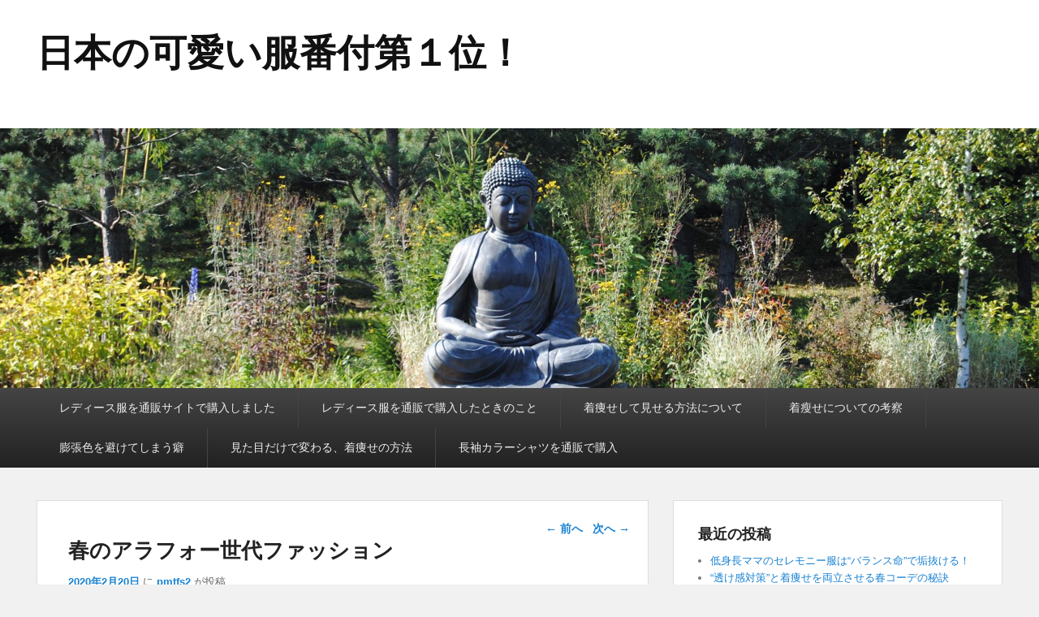

--- FILE ---
content_type: text/html; charset=UTF-8
request_url: http://fashion-sense.biz/around-forty-fasion/
body_size: 9267
content:
<!DOCTYPE html>
<html lang="ja">
<head>
<meta charset="UTF-8" />
<link rel="profile" href="http://gmpg.org/xfn/11" />
<link rel="pingback" href="http://fashion-sense.biz/xmlrpc.php" />
<title>春のアラフォー世代ファッション | 日本の可愛い服番付第１位！</title>
<meta name="viewport" content="width=device-width, initial-scale=1.0">
<!-- All in One SEO Pack 2.12 by Michael Torbert of Semper Fi Web Design[185,229] -->
<link rel="canonical" href="http://fashion-sense.biz/around-forty-fasion/" />
<!-- /all in one seo pack -->
<link rel='dns-prefetch' href='//s.w.org' />
<link rel="alternate" type="application/rss+xml" title="日本の可愛い服番付第１位！ &raquo; フィード" href="http://fashion-sense.biz/feed/" />
<link rel="alternate" type="application/rss+xml" title="日本の可愛い服番付第１位！ &raquo; コメントフィード" href="http://fashion-sense.biz/comments/feed/" />
		<script type="text/javascript">
			window._wpemojiSettings = {"baseUrl":"https:\/\/s.w.org\/images\/core\/emoji\/2.2.1\/72x72\/","ext":".png","svgUrl":"https:\/\/s.w.org\/images\/core\/emoji\/2.2.1\/svg\/","svgExt":".svg","source":{"concatemoji":"http:\/\/fashion-sense.biz\/wp-includes\/js\/wp-emoji-release.min.js?ver=2428ecada9b768b2a94fb41cb41a6f99"}};
			!function(t,a,e){var r,n,i,o=a.createElement("canvas"),l=o.getContext&&o.getContext("2d");function c(t){var e=a.createElement("script");e.src=t,e.defer=e.type="text/javascript",a.getElementsByTagName("head")[0].appendChild(e)}for(i=Array("flag","emoji4"),e.supports={everything:!0,everythingExceptFlag:!0},n=0;n<i.length;n++)e.supports[i[n]]=function(t){var e,a=String.fromCharCode;if(!l||!l.fillText)return!1;switch(l.clearRect(0,0,o.width,o.height),l.textBaseline="top",l.font="600 32px Arial",t){case"flag":return(l.fillText(a(55356,56826,55356,56819),0,0),o.toDataURL().length<3e3)?!1:(l.clearRect(0,0,o.width,o.height),l.fillText(a(55356,57331,65039,8205,55356,57096),0,0),e=o.toDataURL(),l.clearRect(0,0,o.width,o.height),l.fillText(a(55356,57331,55356,57096),0,0),e!==o.toDataURL());case"emoji4":return l.fillText(a(55357,56425,55356,57341,8205,55357,56507),0,0),e=o.toDataURL(),l.clearRect(0,0,o.width,o.height),l.fillText(a(55357,56425,55356,57341,55357,56507),0,0),e!==o.toDataURL()}return!1}(i[n]),e.supports.everything=e.supports.everything&&e.supports[i[n]],"flag"!==i[n]&&(e.supports.everythingExceptFlag=e.supports.everythingExceptFlag&&e.supports[i[n]]);e.supports.everythingExceptFlag=e.supports.everythingExceptFlag&&!e.supports.flag,e.DOMReady=!1,e.readyCallback=function(){e.DOMReady=!0},e.supports.everything||(r=function(){e.readyCallback()},a.addEventListener?(a.addEventListener("DOMContentLoaded",r,!1),t.addEventListener("load",r,!1)):(t.attachEvent("onload",r),a.attachEvent("onreadystatechange",function(){"complete"===a.readyState&&e.readyCallback()})),(r=e.source||{}).concatemoji?c(r.concatemoji):r.wpemoji&&r.twemoji&&(c(r.twemoji),c(r.wpemoji)))}(window,document,window._wpemojiSettings);
		</script>
		<style type="text/css">
img.wp-smiley,
img.emoji {
	display: inline !important;
	border: none !important;
	box-shadow: none !important;
	height: 1em !important;
	width: 1em !important;
	margin: 0 .07em !important;
	vertical-align: -0.1em !important;
	background: none !important;
	padding: 0 !important;
}
</style>
<link rel='stylesheet' id='catchevolution_style-css'  href='http://fashion-sense.biz/wp-content/themes/catch-evolution/style.css?ver=2428ecada9b768b2a94fb41cb41a6f99' type='text/css' media='all' />
<link rel='stylesheet' id='genericons-css'  href='http://fashion-sense.biz/wp-content/themes/catch-evolution/genericons/genericons.css?ver=3.4.1' type='text/css' media='all' />
<link rel='stylesheet' id='catchevolution-responsive-css'  href='http://fashion-sense.biz/wp-content/themes/catch-evolution/css/responsive.css?ver=2428ecada9b768b2a94fb41cb41a6f99' type='text/css' media='all' />
<script type='text/javascript' src='http://fashion-sense.biz/wp-includes/js/jquery/jquery.js?ver=1.12.4'></script>
<script type='text/javascript' src='http://fashion-sense.biz/wp-includes/js/jquery/jquery-migrate.min.js?ver=1.4.1'></script>
<script type='text/javascript'>
/* <![CDATA[ */
var screenReaderText = {"expand":"\u30b5\u30d6\u30e1\u30cb\u30e5\u30fc\u3092\u5c55\u958b","collapse":"\u30b5\u30d6\u30e1\u30cb\u30e5\u30fc\u3092\u9589\u3058\u308b"};
/* ]]> */
</script>
<script type='text/javascript' src='http://fashion-sense.biz/wp-content/themes/catch-evolution/js/catchevolution-menu.min.js?ver=20171025'></script>
<!--[if lt IE 9]>
<script type='text/javascript' src='http://fashion-sense.biz/wp-content/themes/catch-evolution/js/catchevolution-ielte8.min.js?ver=3.7.3'></script>
<![endif]-->
<!--[if lte IE 6]>
<script type='text/javascript' src='http://fashion-sense.biz/wp-content/themes/catch-evolution/js/pngfix.min.js?ver=2428ecada9b768b2a94fb41cb41a6f99'></script>
<![endif]-->
<link rel="EditURI" type="application/rsd+xml" title="RSD" href="http://fashion-sense.biz/xmlrpc.php?rsd" />
<link rel="wlwmanifest" type="application/wlwmanifest+xml" href="http://fashion-sense.biz/wp-includes/wlwmanifest.xml" /> 
<link rel='prev' title='こだわりたい！春ファッション' href='http://fashion-sense.biz/kodawaritai-springfasion/' />
<link rel='next' title='この春体形カバーならケープブラウスがおすすめ！' href='http://fashion-sense.biz/taikeikaba-kepu/' />

<link rel='shortlink' href='http://fashion-sense.biz/?p=168' />
<link rel="alternate" type="application/json+oembed" href="http://fashion-sense.biz/wp-json/oembed/1.0/embed?url=http%3A%2F%2Ffashion-sense.biz%2Faround-forty-fasion%2F" />
<link rel="alternate" type="text/xml+oembed" href="http://fashion-sense.biz/wp-json/oembed/1.0/embed?url=http%3A%2F%2Ffashion-sense.biz%2Faround-forty-fasion%2F&#038;format=xml" />
<!-- refreshing cache --></head>

<body class="post-template-default single single-post postid-168 single-format-standard right-sidebar">


<div id="page" class="hfeed site">

	
    
	<header id="branding" role="banner">
    	
    	<div id="header-content" class="clearfix">

        	<div class="wrapper">
				<div id="logo-wrap" class="clearfix"><!-- refreshing transient cache -->			<div id="site-details" class="normal">
												<p id="site-title"><a href="http://fashion-sense.biz/" title="日本の可愛い服番付第１位！" rel="home">日本の可愛い服番付第１位！</a></p>
														<p id="site-description"></p>
					</div>
		</div><!-- #logo-wrap -->
            </div><!-- .wrapper -->

      	</div><!-- #header-content -->

    			<div id="header-image">
			<img src="http://fashion-sense.biz/wp-content/themes/catch-evolution/images/headers/buddha.jpg" alt="" />
		</div>
	
	</header><!-- #branding -->

        
        <div id="header-menu">

                            <div id="access" class="menu-access-wrap clearfix">
                    <div id="mobile-primary-menu" class="mobile-menu-anchor primary-menu">
                        <button id="menu-toggle-primary" class="genericon genericon-menu">
                            <span class="mobile-menu-text">Menu</span>
                        </button>
                    </div><!-- #mobile-primary-menu -->

                    <div id="site-header-menu-primary" class="site-menu">
                        <nav id="access-primary-menu" class="main-navigation" role="navigation" aria-label="メインメニュー">
                            <h3 class="screen-reader-text">メインメニュー</h3>
                            <div class="menu-header-container wrapper"><ul class="menu"><li id="menu-item-27" class="menu-item menu-item-type-post_type menu-item-object-page menu-item-home menu-item-27"><a href="http://fashion-sense.biz/">レディース服を通販サイトで購入しました</a></li>
<li id="menu-item-28" class="menu-item menu-item-type-post_type menu-item-object-page menu-item-28"><a href="http://fashion-sense.biz/kattoso/">レディース服を通販で購入したときのこと</a></li>
<li id="menu-item-29" class="menu-item menu-item-type-post_type menu-item-object-page menu-item-29"><a href="http://fashion-sense.biz/houhou-2/">着痩せして見せる方法について</a></li>
<li id="menu-item-30" class="menu-item menu-item-type-post_type menu-item-object-page menu-item-30"><a href="http://fashion-sense.biz/kosathu/">着瘦せについての考察</a></li>
<li id="menu-item-31" class="menu-item menu-item-type-post_type menu-item-object-page menu-item-31"><a href="http://fashion-sense.biz/kuse/">膨張色を避けてしまう癖</a></li>
<li id="menu-item-32" class="menu-item menu-item-type-post_type menu-item-object-page menu-item-32"><a href="http://fashion-sense.biz/houhou/">見た目だけで変わる、着痩せの方法</a></li>
<li id="menu-item-33" class="menu-item menu-item-type-post_type menu-item-object-page menu-item-33"><a href="http://fashion-sense.biz/suite/">長袖カラーシャツを通販で購入</a></li>
</ul></div>                        </nav><!-- #access-primary-menu -->
                    </div><!-- #site-header-menu-primary -->
                </div><!-- #access -->
            
            
        </div><!-- #header-menu -->
    
	
	<div id="main" class="clearfix">
    	<div class="wrapper">

 			
            <div class="content-sidebar-wrap">

				
                <div id="primary">

                    
                    <div id="content" role="main">
                        
				
					<nav id="nav-single">
						<h3 class="assistive-text">投稿ナビゲーション</h3>
						<span class="nav-previous"><a href="http://fashion-sense.biz/kodawaritai-springfasion/" rel="prev"><span class="meta-nav">&larr;</span> 前へ</a></span>
						<span class="nav-next"><a href="http://fashion-sense.biz/taikeikaba-kepu/" rel="next">次へ <span class="meta-nav">&rarr;</span></a></span>
					</nav><!-- #nav-single -->

					
<article id="post-168" class="post-168 post type-post status-publish format-standard hentry category-1">
	<header class="entry-header">
		<h1 class="entry-title">春のアラフォー世代ファッション</h1>

		            <div class="entry-meta">
                <a href="http://fashion-sense.biz/around-forty-fasion/" title="10:39 AM" rel="bookmark"><time class="entry-date updated" datetime="2020-02-20T10:39:36+00:00" pubdate>2020年2月20日</time></a> <span class="sep">に</span> <span class="by-author"><span class="author vcard"><a class="url fn n" href="http://fashion-sense.biz/author/pmtfs2/" title="pmtfs2 のすべての投稿を表示" rel="author">pmtfs2</a></span> <span class="sep">が投稿</span></span>                            </div><!-- .entry-meta -->
			</header><!-- .entry-header -->

	<div class="entry-content">
		<p>40代、服選びに悩む年頃でもあります。<br />
若作りは痛いけど流行も少しはおさえておきたい。流行に流されたくないなど様々な葛藤の中で洋服選びをしているはず。<br />
今年の流行は淡い色、花柄、シフォン系スカート、カラーパンプスなどですがスカートなんて何年も穿いてないのが<a href="https://www.ala-mode.jp/" target="_blank" rel="noopener noreferrer">アラフォー世代人気の大人ナチュラルファッション通販</a>。</p>
<p>そんな中で嬉しいトレンドがハイウエストのパンツです。でユニクロのカーブパンツもそうですがゆるっとしたシルエットのパンツも多く販売されておりワイドパンツも変形のラップ風パンツもあるので柔らかい女性らしいシルエットが作れるんです。<br />
<a href="https://www.ala-mode.jp/" target="_blank" rel="noopener noreferrer">40代女性はナチュラルファッションが似合う世代</a>なだけに手に取るのはちょっとと思いがちですが、<a href="https://www.gold-japan.jp/pc/category/pants/" target="_blank" rel="noopener noreferrer">大きいサイズの通販で買ったパンツは着痩せ効果が絶大</a>なんです。<br />
仕事にもプライベートにも取り入れやすいアイテムなのでチャレンジするが勝ちです。<br />
また、<a href="https://www.gold-japan.jp/feature/instagram_live/list/sp.html" target="_blank" rel="noopener noreferrer">着痩せしたいぽっちゃり女性は大きいサイズの通販</a>で流行が続いている大ぶりのピアスやイヤリングも顔周りを<a href="https://www.ala-mode.jp/" target="_blank" rel="noopener noreferrer">華やかなナチュラルファッションは40代には必須アイテム</a>。<br />
ネックレスやブレスレットは華奢にすることも古臭いイメージにならないポイントです。<br />
3コインズや100円ショップでも大ぶりのピアスやイヤリングが売っているので手軽に試す事ができますよ。</p>
			</div><!-- .entry-content -->

	<footer class="entry-meta">
		カテゴリー: <a href="http://fashion-sense.biz/category/%e6%9c%aa%e5%88%86%e9%a1%9e/" rel="category tag">未分類</a> &nbsp; 作成者: <a href="http://fashion-sense.biz/author/pmtfs2/">pmtfs2</a> <a href="http://fashion-sense.biz/around-forty-fasion/" title="春のアラフォー世代ファッション へのパーマリンク" rel="bookmark">パーマリンク</a>		
		
	</footer><!-- .entry-meta -->
</article><!-- #post-168 -->


						<div id="comments">
	
	
			<p class="nocomments">コメントは受け付けていません。</p>
	
	
</div><!-- #comments -->
				
			</div><!-- #content -->
		</div><!-- #primary -->
        
    <div id="secondary" class="widget-area" role="complementary">
				<aside id="recent-posts-2" class="widget widget_recent_entries">		<h3 class="widget-title">最近の投稿</h3>		<ul>
					<li>
				<a href="http://fashion-sense.biz/osusumemama-ceremony25/">低身長ママのセレモニー服は“バランス命”で垢抜ける！</a>
						</li>
					<li>
				<a href="http://fashion-sense.biz/suketaisakuandkiyase/">“透け感対策”と着痩せを両立させる春コーデの秘訣</a>
						</li>
					<li>
				<a href="http://fashion-sense.biz/osusume-potyarizyosi-10/">春のワンピース選びで差がつく！ぽっちゃりさんの体型カバー術</a>
						</li>
					<li>
				<a href="http://fashion-sense.biz/osusumefashionsite-otona510/">大人のおしゃれは“ラクしてキレイ”が合言葉。通販で叶える快適スタイル</a>
						</li>
					<li>
				<a href="http://fashion-sense.biz/dairy-saitekipants/">着痩せも叶えて歩きやすい！デイリー使いに最適なぽっちゃり女子の美脚パンツ</a>
						</li>
					<li>
				<a href="http://fashion-sense.biz/osusumefahionsite-otana4011/">年齢を重ねるほど通販サイト選びが大切になる。40代以上の女性に寄り添うオンラインショップの条件とは</a>
						</li>
					<li>
				<a href="http://fashion-sense.biz/winter-osyareitems-011/">暖かさと軽さを両立する“大人のキルティングコート”でつくる冬の快適スタイル</a>
						</li>
					<li>
				<a href="http://fashion-sense.biz/otonadenimstyle-10/">大人の可愛げをひとさじ。デニムスカートで叶える上品カジュアル</a>
						</li>
					<li>
				<a href="http://fashion-sense.biz/potyarizyosiosusumeouter-10/">ふわもこで可愛く、でもすっきり。大人のためのボアアウター</a>
						</li>
					<li>
				<a href="http://fashion-sense.biz/otonaknit-casual-10/">休日は肩の力を抜いて。大人のためのカジュアルニットスタイル</a>
						</li>
					<li>
				<a href="http://fashion-sense.biz/osusumewidepants-otona12/">秋の街に映える。ツイル素材で仕立てた大人の美脚ワイドパンツ</a>
						</li>
					<li>
				<a href="http://fashion-sense.biz/potyari-osusumebotom-skinny/">ラクしてスタイルアップ！スキニーパンツがつくる大人の細見えコーデ</a>
						</li>
					<li>
				<a href="http://fashion-sense.biz/gjinner-hoseikouka-good/">ぽっちゃりさんが欲しくなるゴールドジャパンの接触冷感インナー ― 涼しさと美しさを両立</a>
						</li>
					<li>
				<a href="http://fashion-sense.biz/alamodeonepice-osusume/">この秋アラモードで買いたいおすすめアイテム ― 自分らしさを引き立てる選択</a>
						</li>
					<li>
				<a href="http://fashion-sense.biz/alamode-otona-hinnkaku/">アラモードで見つける、大人女性の品格を映す一枚</a>
						</li>
					<li>
				<a href="http://fashion-sense.biz/layon-tensel-iosusumeautumncode/">秋素材で差をつける！ぽっちゃり女性の着痩せコーデ術</a>
						</li>
					<li>
				<a href="http://fashion-sense.biz/otona-daily-wear-alamode/">着心地も美しさも、通販で叶える大人の日常服</a>
						</li>
					<li>
				<a href="http://fashion-sense.biz/zire-code-alamode-4040/">alamodeで見つける、大人のこなれ感を引き出すロングジレ</a>
						</li>
					<li>
				<a href="http://fashion-sense.biz/tanktop-blouce-slimpants-potyari/">夏のぽっちゃりコーデはレイヤードがカギ！</a>
						</li>
					<li>
				<a href="http://fashion-sense.biz/libcuttsor-onepiece-relaxcode/">BBQはリラックス感がポイント！40代女性の夏コーデ</a>
						</li>
					<li>
				<a href="http://fashion-sense.biz/vneck-onepiece-osusume40/">夏のイベントに映える！40代女性が選ぶべきワンピースとは？</a>
						</li>
					<li>
				<a href="http://fashion-sense.biz/kikonasi-point-three/">体型が気になる40代女性の着こなし術</a>
						</li>
					<li>
				<a href="http://fashion-sense.biz/40otonazyoshi-secret-site-osusume/">40代女性の秘密通販サイト</a>
						</li>
					<li>
				<a href="http://fashion-sense.biz/uvcut-sundal-osusume/">UVケアできるオシャレアイテム</a>
						</li>
					<li>
				<a href="http://fashion-sense.biz/goodfasionsite-two/">40代女性におすすめのファッション通販サイト2選</a>
						</li>
					<li>
				<a href="http://fashion-sense.biz/hanabi-habnagara-longskirt/">花火大会の使えるコーデ</a>
						</li>
					<li>
				<a href="http://fashion-sense.biz/travelfashon-acssent-taisetu/">５０代でも楽しめます。</a>
						</li>
					<li>
				<a href="http://fashion-sense.biz/osusumefashionsite-ookimesizse/">大きめのサイズに特化したサイト</a>
						</li>
					<li>
				<a href="http://fashion-sense.biz/fashon-maigo-osusume-site/">ファッション迷子な30代の通販</a>
						</li>
					<li>
				<a href="http://fashion-sense.biz/osusumesummeritem-five/">夏に取り入れたいアイテム</a>
						</li>
					<li>
				<a href="http://fashion-sense.biz/suncutitem-five-taisaku/">おしゃれに日焼け対策</a>
						</li>
					<li>
				<a href="http://fashion-sense.biz/spring-blouse-four/">春に使えるブラウスコーデ術</a>
						</li>
					<li>
				<a href="http://fashion-sense.biz/niseen-daimannzoku/">ぽっちゃり女子も大満足の通販サイト</a>
						</li>
					<li>
				<a href="http://fashion-sense.biz/frontgiponepice-kimawashi/">フロントジップワンピの着回し</a>
						</li>
					<li>
				<a href="http://fashion-sense.biz/alinesilet-osusume-belt-meriharicode/">チュニックなどで体型カバー</a>
						</li>
					<li>
				<a href="http://fashion-sense.biz/tweed-suit-mamaceremony-code/">着回し上手なツイードスーツ</a>
						</li>
					<li>
				<a href="http://fashion-sense.biz/trenchicoat-osusume/">2025春夏ファッション！</a>
						</li>
					<li>
				<a href="http://fashion-sense.biz/skinnydenim-middyskirt-shortpants-dorman/">ドルマントップスで華奢見せ</a>
						</li>
					<li>
				<a href="http://fashion-sense.biz/pottyari-belt-onepiece/">ベルト付きワンピースが魅力的</a>
						</li>
					<li>
				<a href="http://fashion-sense.biz/nolleys-tomorrowland-osusume/">30代女子向けファッション通販</a>
						</li>
					<li>
				<a href="http://fashion-sense.biz/teishinncyou-weekpoint-kakusu/">低身長女子の服選びポイント</a>
						</li>
					<li>
				<a href="http://fashion-sense.biz/cyunikku-coodinate-color-taisetu/">体型カバーのチュニックとは？</a>
						</li>
					<li>
				<a href="http://fashion-sense.biz/osusumeouter-two/">大人女子にぴったりのおすすめアウター2選！</a>
						</li>
					<li>
				<a href="http://fashion-sense.biz/longtime-health-taisetu/">食べながら痩せるダイエットとは　〜より健康になるために〜</a>
						</li>
					<li>
				<a href="http://fashion-sense.biz/koberettace-officecoordinate/">働く大人女子必見のサイト</a>
						</li>
					<li>
				<a href="http://fashion-sense.biz/osusumepants-three/">ぽっちゃり体型のためのコーデ</a>
						</li>
					<li>
				<a href="http://fashion-sense.biz/harumeku-osusume/">50代以上の大人女子におすすめ　着心地良い服ならハルメク通販サイト！</a>
						</li>
					<li>
				<a href="http://fashion-sense.biz/ortmeal-osusume/">オートミールで綺麗に痩せよう！</a>
						</li>
					<li>
				<a href="http://fashion-sense.biz/iline-taisetu-kiyase/">ぽっちゃり女子のかんたん着痩せ術！</a>
						</li>
					<li>
				<a href="http://fashion-sense.biz/atomori-osusume/">40代の女性のニーズにぴったり</a>
						</li>
					<li>
				<a href="http://fashion-sense.biz/belt-longskirt-shortshirt-covercode/">ファッションを楽しみたいけど体型が気になる方へ、体型カバーコーデ</a>
						</li>
					<li>
				<a href="http://fashion-sense.biz/race-flower-elegance/">大人女子の魅せる花柄コーデ</a>
						</li>
					<li>
				<a href="http://fashion-sense.biz/tunic-kawaii-point/">可愛いチュニックコーデを解説！</a>
						</li>
					<li>
				<a href="http://fashion-sense.biz/paris-otehonn-osusume/">パリジェンヌがお手本！低身長さんのスタイリングのポイントを押さえよう</a>
						</li>
					<li>
				<a href="http://fashion-sense.biz/inner-seasn-taisetu/">快適なインナーの選び方</a>
						</li>
					<li>
				<a href="http://fashion-sense.biz/linen-bottoms-osyare/">ユニクロで運命的な出会い！</a>
						</li>
					<li>
				<a href="http://fashion-sense.biz/nosleeve-sheershirt-osusume/">汗を目立たなくするアイテム</a>
						</li>
					<li>
				<a href="http://fashion-sense.biz/apple-taisyuu-osusume/">大人女性の体臭対策！</a>
						</li>
					<li>
				<a href="http://fashion-sense.biz/inner-sozai-taisetu/">薄着の夏に！おすすめインナー</a>
						</li>
					<li>
				<a href="http://fashion-sense.biz/summer-sozai-taisetu/">涼しく快適な大人女子コーデ</a>
						</li>
					<li>
				<a href="http://fashion-sense.biz/cawaii-ugokiyasui-osusume/">可愛らしさと動きやすさがカギ</a>
						</li>
					<li>
				<a href="http://fashion-sense.biz/outer-komono-simple-osusume/">トレンドを取り入れる大人コーデ</a>
						</li>
					<li>
				<a href="http://fashion-sense.biz/see-through-pleat-onepice/">2024年春一押しはシースルーワンピース!</a>
						</li>
					<li>
				<a href="http://fashion-sense.biz/bigtshirt-slimcardigan-osusumeccode/">体型カバーのコツは組み合わせ</a>
						</li>
					<li>
				<a href="http://fashion-sense.biz/tousitudiet-game-osusume-diet/">私が実践している薄着の季節が来る前におすすめしたいダイエット方法</a>
						</li>
					<li>
				<a href="http://fashion-sense.biz/springcode-onetone-otonazyosi/">「はじめまして」も大丈夫！春に選びたい印象映えトレンドアイテム。</a>
						</li>
					<li>
				<a href="http://fashion-sense.biz/skinny-pants-osusumecode/">定番スキニーパンツの着こなし術！！</a>
						</li>
					<li>
				<a href="http://fashion-sense.biz/dorumantops-check-hanagara-skirt-osusume/">ドルマントップスのコーデ</a>
						</li>
					<li>
				<a href="http://fashion-sense.biz/sisyuu-osusume-otonacode-tops/">刺繍のあるトップが大人女子におすすめ</a>
						</li>
					<li>
				<a href="http://fashion-sense.biz/hanagara-blouce-denim-amakaracode/">花柄コーデ＝可愛いは古い!?</a>
						</li>
					<li>
				<a href="http://fashion-sense.biz/potyarityunic-waistmark-flare-pants/">春のチュニックコーデ</a>
						</li>
					<li>
				<a href="http://fashion-sense.biz/white-lacetops-denimcode-otonazyosi/">レースのトップスで春の大人カジュアルコーデを楽しもう</a>
						</li>
					<li>
				<a href="http://fashion-sense.biz/basicitem-blackwhite-acce-reiya-dcode/">レディースファッション通販で楽しむエレガントコーデ</a>
						</li>
					<li>
				<a href="http://fashion-sense.biz/pantscode-tildenvest-zire-torenchzore/">大きいサイズのおすすめパンツコーデ</a>
						</li>
					<li>
				<a href="http://fashion-sense.biz/bigsize-shirtcode-knitcode-osusume/">体のラインを拾わせない着瘦せ術</a>
						</li>
					<li>
				<a href="http://fashion-sense.biz/shoppigsite-mysize-know-point/">自分のサイズを把握してから買うのが失敗しないポイント</a>
						</li>
					<li>
				<a href="http://fashion-sense.biz/sisyuu-tops-osusume-fakelazer-skirt/">頑張らない、刺繍トップスでこなれ感UP！</a>
						</li>
					<li>
				<a href="http://fashion-sense.biz/otonazyosi-hanagaracode-mintgreen/">大人女子の花柄コーデのコツ</a>
						</li>
					<li>
				<a href="http://fashion-sense.biz/otona-onepice-vest-code/">大人の重ね着は縦を意識する</a>
						</li>
					<li>
				<a href="http://fashion-sense.biz/shortcardigan-code-denim-tightskirt/">季節の変わり目はショート丈カーディガンコーデがおすすめ</a>
						</li>
					<li>
				<a href="http://fashion-sense.biz/poccoricover-belt-ribon-waistmark/">ぽっこりしてきた下腹カバーには、くびれを意識する</a>
						</li>
					<li>
				<a href="http://fashion-sense.biz/onoff-kimawasi-white-blouce/">着回し力抜群の推しブラウス</a>
						</li>
					<li>
				<a href="http://fashion-sense.biz/otona-simpleshirt-silk-blouce/">大人コーデで上品に決めよう</a>
						</li>
					<li>
				<a href="http://fashion-sense.biz/bikyaku-osusume-te-pardpants/">美脚パンツはやっぱりテーパード</a>
						</li>
					<li>
				<a href="http://fashion-sense.biz/summeronepi-flower-lace-border-cutsor/">夏のおすすめ！ワンピース５選　</a>
						</li>
					<li>
				<a href="http://fashion-sense.biz/alafifu-ninoude-sukkiri-silk-nanamecut/">アラフォー世代におすすめ二の腕スッキリ袖とは</a>
						</li>
					<li>
				<a href="http://fashion-sense.biz/otonazyosi-cargo-tapered-pants/">大人女子の理想のパンツコーデ！</a>
						</li>
					<li>
				<a href="http://fashion-sense.biz/black-navy-tips-cardigan-code/">黒いカーディガンと濃紺のトップスは中肉中背におすすめ</a>
						</li>
					<li>
				<a href="http://fashion-sense.biz/blue-bege-shirt-kiysecode/">顔の周辺には明るい原色をコーディネートしよう</a>
						</li>
					<li>
				<a href="http://fashion-sense.biz/otonacawaii-tunic-skinnypants/">大人かわいいチュニックコーデ3選</a>
						</li>
					<li>
				<a href="http://fashion-sense.biz/makisi-skirt-osusume-kobana/">マキシ丈スカートは小花柄のものを探そう！</a>
						</li>
					<li>
				<a href="http://fashion-sense.biz/uvcare-osusume-groob-otona/">オールシーズンの紫外線対応にグローブが使える！</a>
						</li>
					<li>
				<a href="http://fashion-sense.biz/springonepi-pri-tu-gzyan/">春のおすすめ大人のプリーツワンピース</a>
						</li>
					<li>
				<a href="http://fashion-sense.biz/asetaisaku-osusume-innnerchoice/">汗ばむ季節☆インナーはどんなものがいいの？</a>
						</li>
					<li>
				<a href="http://fashion-sense.biz/potyarizyosi-sutorech-bage-camelonepi/">ぽっちゃりさんが長時間でも負担にならないワンピとは</a>
						</li>
					<li>
				<a href="http://fashion-sense.biz/pottyarizyosi-osusume-knitonepi/">ぽっちゃり女子のニットワンピースの着こなし方</a>
						</li>
					<li>
				<a href="http://fashion-sense.biz/4050-lace-denim-konsava/">40代から50代のレース使いはコンサバ系のブラウス、デニムで探してみよう！</a>
						</li>
					<li>
				<a href="http://fashion-sense.biz/bigsize-2reazon-pointo/">私が大きい服を着る理由２つとは</a>
						</li>
					<li>
				<a href="http://fashion-sense.biz/osusumetuhansite-4050/">失敗しない大人のレディース通販</a>
						</li>
					<li>
				<a href="http://fashion-sense.biz/ke-buruknit-osusume-cardigan/">ケーブル編みカーディガンは大人女子におすすめのニット</a>
						</li>
				</ul>
		</aside>		
			
    </div><!-- #secondary .widget-area -->
		</div><!-- #content-sidebar-wrap -->
           
	</div><!-- .wrapper -->
</div><!-- #main -->

    

<footer id="colophon" role="contentinfo">
	
    
	<div id="site-generator">	
    	<div class="wrapper">	
			<div class="copyright">Copyright &copy; 2026 <a href="http://fashion-sense.biz/" title="日本の可愛い服番付第１位！" ><span>日本の可愛い服番付第１位！</span></a> All Rights Reserved. </div><div class="powered"><span class="theme-name">Theme: Catch Evolution by </span><span class="theme-author"><a href="https://catchthemes.com/" target="_blank" title="Catch Themes">Catch Themes</a></span></div> 
       	</div><!-- .wrapper -->
    </div><!-- #site-generator -->
       
</footer><!-- #colophon -->

</div><!-- #page -->


<!-- refreshing cache --><script type='text/javascript' src='http://fashion-sense.biz/wp-content/themes/catch-evolution/js/catchevolution-fitvids.min.js?ver=20130324'></script>
<script type='text/javascript' src='http://fashion-sense.biz/wp-includes/js/wp-embed.min.js?ver=2428ecada9b768b2a94fb41cb41a6f99'></script>

</body>
</html>